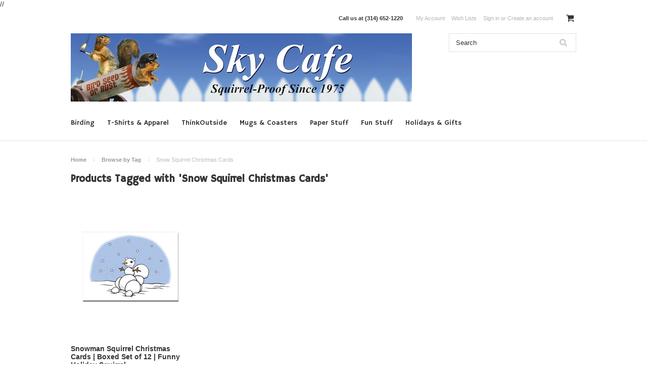

--- FILE ---
content_type: text/html; charset=UTF-8
request_url: https://squirrelstuff.com/tags/snow-squirrel-christmas-cards
body_size: 7539
content:
<!DOCTYPE html>

<html>

<head>

    

    <title>SquirrelStuff - Products Tagged with 'Snow Squirrel Christmas Cards'</title>

    <meta charset="UTF-8">
    <meta name="description" content="Elaine" />
    <meta name="keywords" content="" />
    
    <link rel='canonical' href='https://squirrelstuff.com/tags/snow-squirrel-christmas-cards' />
    
    
    <meta name='robots' content='noindex' />
    <link href="//fonts.googleapis.com/css?family=Lato:400,300" rel="stylesheet" type="text/css">

    <link rel="shortcut icon" href="https://cdn10.bigcommerce.com/s-u2lid/product_images/favicon.ico" />
    <meta name="viewport" content="width=device-width, initial-scale=1">

    <script>
        <script src="https://chimpstatic.com/mcjs-connected/js/users/8f7eaf440185081f60bf59d0c/ef85e390665d7909a31d409ae.js"></script>


    //<![CDATA[
        (function(){
            // this happens before external dependencies (and dom ready) to reduce page flicker
            var node, i;
            for (i = window.document.childNodes.length; i--;) {
                node = window.document.childNodes[i];
                if (node.nodeName == 'HTML') {
                    node.className += ' javascript';
                }
            }
        })();
    //]]>
    </script>

    <link href="https://cdn9.bigcommerce.com/r-50b4fa8997ce43839fb9457331bc39687cd8345a/themes/__master/Styles/styles.css" type="text/css" rel="stylesheet" /><link href="https://cdn9.bigcommerce.com/r-4b20dad619e29ebf3490f7f35369a8220637ce48/themes/ClassicNext/Styles/iselector.css" media="all" type="text/css" rel="stylesheet" />
<link href="https://cdn9.bigcommerce.com/r-4b20dad619e29ebf3490f7f35369a8220637ce48/themes/ClassicNext/Styles/flexslider.css" media="all" type="text/css" rel="stylesheet" />
<link href="https://cdn9.bigcommerce.com/r-4b20dad619e29ebf3490f7f35369a8220637ce48/themes/ClassicNext/Styles/slide-show.css" media="all" type="text/css" rel="stylesheet" />
<link href="https://cdn9.bigcommerce.com/r-4b20dad619e29ebf3490f7f35369a8220637ce48/themes/ClassicNext/Styles/styles-slide-show.css" media="all" type="text/css" rel="stylesheet" />
<link href="https://cdn9.bigcommerce.com/r-4b20dad619e29ebf3490f7f35369a8220637ce48/themes/ClassicNext/Styles/social.css" media="all" type="text/css" rel="stylesheet" />
<link href="https://cdn9.bigcommerce.com/r-4b20dad619e29ebf3490f7f35369a8220637ce48/themes/ClassicNext/Styles/styles.css" media="all" type="text/css" rel="stylesheet" />
<link href="https://cdn9.bigcommerce.com/r-4b20dad619e29ebf3490f7f35369a8220637ce48/themes/ClassicNext/Styles/light.css" media="all" type="text/css" rel="stylesheet" />
<link href="https://cdn9.bigcommerce.com/s-u2lid/templates/__custom/Styles/theme.css?t=1681405047" media="all" type="text/css" rel="stylesheet" />
<link href="https://cdn9.bigcommerce.com/r-4b20dad619e29ebf3490f7f35369a8220637ce48/themes/ClassicNext/Styles/grid.css" media="all" type="text/css" rel="stylesheet" />
<link href="https://cdn9.bigcommerce.com/r-4b20dad619e29ebf3490f7f35369a8220637ce48/themes/ClassicNext/Styles/responsive.css" media="all" type="text/css" rel="stylesheet" />
<link href="https://cdn9.bigcommerce.com/r-4b20dad619e29ebf3490f7f35369a8220637ce48/themes/ClassicNext/Styles/font-awesome.css" media="all" type="text/css" rel="stylesheet" />
<link href="https://cdn9.bigcommerce.com/s-u2lid/templates/__custom/Styles/custom.css?t=1681405047" type="text/css" rel="stylesheet" /><link href="https://cdn9.bigcommerce.com/r-250f3acc4bd64e0beb2ed97ae232dc4f1edc51a4/javascript/superfish/css/store.css" type="text/css" rel="stylesheet" /><link type="text/css" rel="stylesheet" href="https://cdn9.bigcommerce.com/r-250f3acc4bd64e0beb2ed97ae232dc4f1edc51a4/javascript/jquery/plugins/imodal/imodal.css" />

    <!-- Tell the browsers about our RSS feeds -->
    <link rel="alternate" type="application/rss+xml" title="Latest News (RSS 2.0)" href="https://squirrelstuff.com/rss.php?action=newblogs&amp;type=rss" />
<link rel="alternate" type="application/atom+xml" title="Latest News (Atom 0.3)" href="https://squirrelstuff.com/rss.php?action=newblogs&amp;type=atom" />
<link rel="alternate" type="application/rss+xml" title="New Products (RSS 2.0)" href="https://squirrelstuff.com/rss.php?type=rss" />
<link rel="alternate" type="application/atom+xml" title="New Products (Atom 0.3)" href="https://squirrelstuff.com/rss.php?type=atom" />
<link rel="alternate" type="application/rss+xml" title="Popular Products (RSS 2.0)" href="https://squirrelstuff.com/rss.php?action=popularproducts&amp;type=rss" />
<link rel="alternate" type="application/atom+xml" title="Popular Products (Atom 0.3)" href="https://squirrelstuff.com/rss.php?action=popularproducts&amp;type=atom" />


    <!-- Include visitor tracking code (if any) -->
    <!-- Start Tracking Code for analytics_facebook -->

<script>
!function(f,b,e,v,n,t,s){if(f.fbq)return;n=f.fbq=function(){n.callMethod?n.callMethod.apply(n,arguments):n.queue.push(arguments)};if(!f._fbq)f._fbq=n;n.push=n;n.loaded=!0;n.version='2.0';n.queue=[];t=b.createElement(e);t.async=!0;t.src=v;s=b.getElementsByTagName(e)[0];s.parentNode.insertBefore(t,s)}(window,document,'script','https://connect.facebook.net/en_US/fbevents.js');

fbq('set', 'autoConfig', 'false', '1299654370134713');
fbq('dataProcessingOptions', ['LDU'], 0, 0);
fbq('init', '1299654370134713', {"external_id":"88508ab2-673b-45ed-899c-a5f34fa72ec4"});
fbq('set', 'agent', 'bigcommerce', '1299654370134713');

function trackEvents() {
    var pathName = window.location.pathname;

    fbq('track', 'PageView', {}, "");

    // Search events start -- only fire if the shopper lands on the /search.php page
    if (pathName.indexOf('/search.php') === 0 && getUrlParameter('search_query')) {
        fbq('track', 'Search', {
            content_type: 'product_group',
            content_ids: [],
            search_string: getUrlParameter('search_query')
        });
    }
    // Search events end

    // Wishlist events start -- only fire if the shopper attempts to add an item to their wishlist
    if (pathName.indexOf('/wishlist.php') === 0 && getUrlParameter('added_product_id')) {
        fbq('track', 'AddToWishlist', {
            content_type: 'product_group',
            content_ids: []
        });
    }
    // Wishlist events end

    // Lead events start -- only fire if the shopper subscribes to newsletter
    if (pathName.indexOf('/subscribe.php') === 0 && getUrlParameter('result') === 'success') {
        fbq('track', 'Lead', {});
    }
    // Lead events end

    // Registration events start -- only fire if the shopper registers an account
    if (pathName.indexOf('/login.php') === 0 && getUrlParameter('action') === 'account_created') {
        fbq('track', 'CompleteRegistration', {}, "");
    }
    // Registration events end

    

    function getUrlParameter(name) {
        var cleanName = name.replace(/[\[]/, '\[').replace(/[\]]/, '\]');
        var regex = new RegExp('[\?&]' + cleanName + '=([^&#]*)');
        var results = regex.exec(window.location.search);
        return results === null ? '' : decodeURIComponent(results[1].replace(/\+/g, ' '));
    }
}

if (window.addEventListener) {
    window.addEventListener("load", trackEvents, false)
}
</script>
<noscript><img height="1" width="1" style="display:none" alt="null" src="https://www.facebook.com/tr?id=1299654370134713&ev=PageView&noscript=1&a=plbigcommerce1.2&eid="/></noscript>

<!-- End Tracking Code for analytics_facebook -->

<!-- Start Tracking Code for analytics_siteverification -->

<meta name="google-site-verification" content="3IJNOslFA7TZl-2vNRFbLY_Vhkj7V0lt20BGOtv6Urk" />

<!-- End Tracking Code for analytics_siteverification -->



    

    

    <script src="https://ajax.googleapis.com/ajax/libs/jquery/1.7.2/jquery.min.js"></script>
    <script src="https://cdn10.bigcommerce.com/r-250f3acc4bd64e0beb2ed97ae232dc4f1edc51a4/javascript/menudrop.js?"></script>
    <script src="https://cdn10.bigcommerce.com/r-250f3acc4bd64e0beb2ed97ae232dc4f1edc51a4/javascript/iselector.js?"></script>
    <script src="https://cdn10.bigcommerce.com/r-250f3acc4bd64e0beb2ed97ae232dc4f1edc51a4/javascript/jquery/plugins/jquery.flexslider.js"></script>
    <script src="https://cdn10.bigcommerce.com/r-250f3acc4bd64e0beb2ed97ae232dc4f1edc51a4/javascript/viewport.js?"></script>

    <!-- Theme bespoke js -->
    <script src="https://cdn10.bigcommerce.com/r-4b20dad619e29ebf3490f7f35369a8220637ce48/themes/ClassicNext/js/matchMedia.js"></script>
    <script src="https://cdn10.bigcommerce.com/r-4b20dad619e29ebf3490f7f35369a8220637ce48/themes/ClassicNext/js/common.js"></script>
    <script src="https://cdn10.bigcommerce.com/r-4b20dad619e29ebf3490f7f35369a8220637ce48/themes/ClassicNext/js/jquery.autobox.js"></script>
    <script src="https://cdn10.bigcommerce.com/r-4b20dad619e29ebf3490f7f35369a8220637ce48/themes/ClassicNext/js/init.js"></script>
    <script src="https://cdn10.bigcommerce.com/r-4b20dad619e29ebf3490f7f35369a8220637ce48/themes/ClassicNext/js/jquery.uniform.min.js"></script>
    <script src="https://cdn10.bigcommerce.com/r-4b20dad619e29ebf3490f7f35369a8220637ce48/themes/ClassicNext/js/main.js?"></script>

    <script>
    //<![CDATA[
    config.ShopPath = 'https://squirrelstuff.com';
    config.AppPath = ''; // BIG-8939: Deprecated, do not use.
    config.FastCart = 1;
    config.ShowCookieWarning = !!0;
    var ThumbImageWidth = 190;
    var ThumbImageHeight = 285;
    //]]>
    </script>
    <script type="text/javascript" src="https://cdn9.bigcommerce.com/r-250f3acc4bd64e0beb2ed97ae232dc4f1edc51a4/javascript/jquery/plugins/jquery.form.js"></script>
<script type="text/javascript" src="https://cdn9.bigcommerce.com/r-250f3acc4bd64e0beb2ed97ae232dc4f1edc51a4/javascript/jquery/plugins/imodal/imodal.js"></script>
<script type="text/javascript" src="https://checkout-sdk.bigcommerce.com/v1/loader.js" defer></script>
<script type="text/javascript">
var BCData = {};
</script>

    
    <script type="text/javascript" src="https://cdn9.bigcommerce.com/r-250f3acc4bd64e0beb2ed97ae232dc4f1edc51a4/javascript/quicksearch.js"></script>
    <!--[if lt IE 9]>
    <script src="https://cdn10.bigcommerce.com/r-4b20dad619e29ebf3490f7f35369a8220637ce48/themes/ClassicNext/js/html5shiv.js"></script>
    <![endif]-->
</head>

    <body>
        
<div id="DrawerMenu">
    <div class="inner">
        <div class="CategoryList" id="SideCategoryList">
    <h3>Categories</h3>
    <div class="BlockContent">
        <div class="SideCategoryListFlyout">
            <ul class="sf-menu sf-horizontal">
<li><a href="https://squirrelstuff.com/birding/">Birding</a><ul>
<li><a href="https://squirrelstuff.com/squirrel-proof-bird-feeders/">Squirrel Proof Bird Feeders</a></li>
<li><a href="https://squirrelstuff.com/squirrel-proof-baffles/">Baffles &quot;Keep Squirrels Out!&quot;</a></li>
<li><a href="https://squirrelstuff.com/dove-guard/">Dove Guard</a></li>
<li><a href="https://squirrelstuff.com/feeder-replacement-parts/">Feeder Replacement Parts</a></li>
<li><a href="https://squirrelstuff.com/bird-feeder-accessories-2/">Bird Feeder Accessories</a></li>

</ul>
</li>
<li><a href="https://squirrelstuff.com/t-shirts-apparel/">T-Shirts &amp; Apparel</a><ul>
<li><a href="https://squirrelstuff.com/tees/">T-Shirts</a></li>
<li><a href="https://squirrelstuff.com/boxer-shorts/">Boxer Shorts</a></li>
<li><a href="https://squirrelstuff.com/long-sleeve-squirrel-shirts/">Long Sleeve Squirrel Shirts</a></li>
<li><a href="https://squirrelstuff.com/caps-1/">Caps</a></li>
<li><a href="https://squirrelstuff.com/silk-ties/">Silk Ties</a></li>
<li><a href="https://squirrelstuff.com/sport-shirts/">Sport Shirts</a></li>
<li><a href="https://squirrelstuff.com/sweatshirts/">Sweatshirts</a></li>
<li><a href="https://squirrelstuff.com/squirrel-aprons-bird-aprons/">Aprons</a></li>

</ul>
</li>
<li><a href="https://squirrelstuff.com/thinkoutside/">ThinkOutside</a><ul>
<li><a href="https://squirrelstuff.com/thinkoutside-tees-1/">ThinkOutside Tees</a></li>
<li><a href="https://squirrelstuff.com/thinkoutside-caps/">ThinkOutside Caps</a></li>
<li><a href="https://squirrelstuff.com/thinkoutside-mugs/">ThinkOutside Mugs</a></li>
<li><a href="https://squirrelstuff.com/thinkoutside-notepads-1/">ThinkOutside Notepads</a></li>
<li><a href="https://squirrelstuff.com/thinkoutside-garden-flags/">ThinkOutside Garden Flags</a></li>

</ul>
</li>
<li><a href="https://squirrelstuff.com/mugs/">Mugs &amp; Coasters</a><ul>
<li><a href="https://squirrelstuff.com/mugs-1/">Mugs</a></li>

</ul>
</li>
<li><a href="https://squirrelstuff.com/paper-stuff/">Paper Stuff</a><ul>
<li><a href="https://squirrelstuff.com/cards/">Cards</a></li>
<li><a href="https://squirrelstuff.com/notepads/">Notepads</a></li>
<li><a href="https://squirrelstuff.com/posters/">Posters</a></li>
<li><a href="https://squirrelstuff.com/poker-squirrel-playing-cards/">Poker Squirrel Playing Cards</a></li>

</ul>
</li>
<li><a href="https://squirrelstuff.com/squirrel-stuff/">Fun Stuff</a><ul>
<li><a href="https://squirrelstuff.com/the-whisperer-collection-1/">The Whisperer Collection</a></li>
<li><a href="https://squirrelstuff.com/tote-bags/">Tote Bags</a></li>
<li><a href="https://squirrelstuff.com/garden-flag/">Garden Flag</a></li>
<li><a href="https://squirrelstuff.com/bird-stuff/">Bird Stuff</a></li>
<li><a href="https://squirrelstuff.com/cat-stuff/">Cat Stuff</a></li>
<li><a href="https://squirrelstuff.com/dog-stuff/">Dog Stuff</a></li>
<li><a href="https://squirrelstuff.com/rally-squirrel/">Rally Squirrel</a></li>
<li><a href="https://squirrelstuff.com/marketing/">Displays &amp; DVDs</a></li>

</ul>
</li>
<li><a href="https://squirrelstuff.com/holidays-gifts/">Holidays &amp; Gifts</a><ul>
<li><a href="https://squirrelstuff.com/best-squirrelly-gifts/">Best Squirrelly Gifts</a></li>
<li><a href="https://squirrelstuff.com/bird-nerd-gifts/">Bird Nerd Gifts</a></li>
<li><a href="https://squirrelstuff.com/christmas-gifts/">Christmas Gifts</a></li>
<li><a href="https://squirrelstuff.com/st-pattys-day-gifts/">St. Patty&#039;s Day Gifts</a></li>
<li><a href="https://squirrelstuff.com/the-whisperer-collection-3/">The Whisperer Collection</a></li>
<li><a href="https://squirrelstuff.com/gift-for-cat-lovers/">Gifts for Cat Lovers</a></li>
<li><a href="https://squirrelstuff.com/gift-for-dog-lovers/">Gifts for Dog Lovers</a></li>
<li><a href="https://squirrelstuff.com/gift-for-the-garden/">Gifts for the Garden</a></li>
<li><a href="https://squirrelstuff.com/gifts-for-her/">Gifts for Her</a></li>
<li><a href="https://squirrelstuff.com/gifts-for-him/">Gifts for Him</a></li>
<li><a href="https://squirrelstuff.com/gift-sets/">Gift Sets</a></li>
<li><a href="https://squirrelstuff.com/personalized-items/">Personalized Gifts</a></li>
<li><a href="https://squirrelstuff.com/stocking-stuffer/">Stocking Stuffers</a></li>
<li><a href="https://squirrelstuff.com/unique-gifts/">Unique Gifts</a></li>
<li><a href="https://squirrelstuff.com/valentines-day-gifts/">Valentine&#039;s Day Gifts</a></li>

</ul>
</li>

</ul>

        </div>
    </div>
</div>

        <div class="BrandList Moveable Panel slist" id="SideShopByBrand" style="display: ">
    <h3>Brands</h3>
    <div class="BlockContent">
        <ul class="treeview">
            <li><a href="https://squirrelstuff.com/brands/Arundale-Products%2C-Inc..html">Arundale Products, Inc.</a></li><li><a href="https://squirrelstuff.com/brands/Replacement-Parts.html">Replacement Parts</a></li><li><a href="https://squirrelstuff.com/brands/Jim-Rathert-Photography.html">Jim Rathert Photography</a></li>
            <li><a href="https://squirrelstuff.com/brands/">View all brands</a></li>
        </ul>
    </div>
</div>

        <div class="Block Moveable Panel" id="SideCategoryShopByPrice" style="display:none;"></div>
        <div class="AdditionalInformationList Moveable Panel slist" id="SideAdditionalInformation">
    <h3>Additional Information</h3>
    <div class="BlockContent">
        <ul class="treeview">
            <li><a href="/">Home</a></li>
        </ul>
        <ul class="pages-menu sf-menu sf-horizontal sf-js-enabled">
		<li class=" ">
		<a href="/content/Arundale Catalog July2015.epub"><span>Download a Free iPad eCatalog</span></a>
		
	</li>	<li class=" ">
		<a href="https://squirrelstuff.com/about-us/"><span>About Us</span></a>
		
	</li>	<li class=" ">
		<a href="https://squirrelstuff.com/blog/"><span>Blog</span></a>
		
	</li>	<li class=" ">
		<a href="https://squirrelstuff.com/videos/"><span>Videos</span></a>
		
	</li>	<li class=" ">
		<a href="https://squirrelstuff.com/contact-us/"><span>Contact Us</span></a>
		
	</li>	<li class=" ">
		<a href="https://squirrelstuff.com/squirrel-damage-warranty/"><span>Squirrel Damage Warranty</span></a>
		
	</li>	<li class=" ">
		<a href="https://squirrelstuff.com/shipping-returns/"><span>Shipping &amp; Returns</span></a>
		
	</li>	<li class=" ">
		<a href="https://squirrelstuff.com/wholesale-details/"><span>Wholesale Details</span></a>
		
	</li>	<li class=" ">
		<a href="https://squirrelstuff.com/privacy/"><span>Privacy</span></a>
		
	</li>	<li class=" ">
		<a href="https://squirrelstuff.com/terms-conditions/"><span>Terms &amp; Conditions</span></a>
		
	</li>	<li class=" ">
		<a href="https://squirrelstuff.com/rss-syndication/"><span>RSS Syndication</span></a>
		
	</li>
</ul>
    </div>
</div>

        <div class="AccountNavigationList Moveable Panel slist" id="SideAccountNavigation">
    <h3>Site Information</h3>
    <div class="BlockContent js-side-account-menu">
        <!-- Fill with content from TopMenu -->
    </div>
</div>
<script>

(function ($, window) {
    'use strict';

    var bcTheme = window.bcTheme || {};
    bcTheme.mobile = bcTheme.mobile || {};

    var MobileAccountMenu = function MobileAccountMenu(){};

    MobileAccountMenu.prototype.init = function init ( selector ) {
        this.$element = $(selector);

        this.cloneTopMenu();
        this.setCurrencyConvertor();
        this.bindEvents();

    };

    MobileAccountMenu.prototype.cloneTopMenu = function cloneTopMenu () {
        // Cloning from top menu as Globals don't work down here.
        var $topMenuClone = $('.TopMenu ul').clone(),
            $phoneNumber = $('<a />', {
                'text': $('.js-drawermenu-store-phone-container').find('.phoneIcon').text(),
                'href': 'tel:' + $('.js-drawermenu-store-phone-container').find('.js-drawermenu-store-phone').text()
            });
        //Modify the cloned menu to make phone clickable and hide stuff we don't need
        $topMenuClone.find('.phoneIcon').replaceWith( $phoneNumber );
        $topMenuClone.find('.js-drawermenu-cart').remove();
        //append new menu to drawer
        this.$element.append( $topMenuClone );
    };

    MobileAccountMenu.prototype.setCurrencyConvertor = function setCurrencyConvertor () {
        this.$mobileCurrencyConverter = this.$element.find('.js-drawermenu-currency-converter');
        this.$mobileSelectedCurrency = this.$mobileCurrencyConverter.find('.selected-currency');
        this.$mobileCurrencyList = this.$mobileCurrencyConverter.find('.CurrencyList');
    };

    MobileAccountMenu.prototype.bindEvents = function bindEvents () {
        var that = this;

        this.$mobileSelectedCurrency.on('click', function(e) {
            e.preventDefault();
            that.$mobileSelectedCurrency.toggleClass('open');
            that.$mobileCurrencyList.toggleClass('open');
        });
    };

    bcTheme.mobile.accountMenu = new MobileAccountMenu();

    window.bcTheme = window.bcTheme || bcTheme;

}(jQuery, window));

$(function () {
    bcTheme.mobile.accountMenu.init('.js-side-account-menu');
});

</script>

    </div>
</div>
<script>
//<![CDATA[
    $(function(){

        //Drawer Subnavigation Accordion
        $('#DrawerMenu li ul').addClass('drawer-subcat');
        $('#DrawerMenu .drawer-subcat').prev('a').after('<span class="subcat-expand"></span>');
        $('#DrawerMenu .subcat-expand').click(function(){
            $(this).next('.drawer-subcat').toggleClass('expanded');
            $(this).toggleClass('subcat-expanded');
        });

    });
//]]>
</script>


        <div class="page">
            <div class="header">
	<div class="inner">

		<div id="AjaxLoading">
			<div class="ajax-loader">
				<img src="https://cdn10.bigcommerce.com/r-4b20dad619e29ebf3490f7f35369a8220637ce48/themes/ClassicNext/images/loader.png" alt="" />&nbsp;Loading... Please wait...
			</div>
		</div>

		
		
<div class="TopMenu">
    <div class="inner">
        <ul style="display:">
            <li class="js-drawermenu-store-phone-container"  >
                <div class="phoneIcon">Call us at <span class="js-drawermenu-store-phone">(314) 652-1220</span></div>
            </li>
            <li style="" class="HeaderLiveChat">
                
            </li>
            <li style="display:" class="First">
                <a href="https://squirrelstuff.com/account.php">My Account</a>
            </li>
            
            <li style="display:" class="wishLink">
                <a href="https://squirrelstuff.com/wishlist.php">Wish Lists</a>
            </li>
            <li style="display:">
                <div><a href='https://squirrelstuff.com/login.php' onclick=''>Sign in</a> or <a href='https://squirrelstuff.com/login.php?action=create_account' onclick=''>Create an account</a></div>
            </li>
            <li class="js-drawermenu-currency-converter">
                <div class="Block Moveable Panel" id="SideCurrencySelector" style="display:none;"></div>
            </li>
            <li class="last CartLink js-drawermenu-cart" style="display:">
                <i class="icon icon-cart" title="View Cart">&nbsp;</i><a href="https://squirrelstuff.com/cart.php" title="View Cart"><span></span></a>
            </li>
        </ul>
    </div>
</div>


		<div id="Header">
			<div class="inner">
				<div id="ToggleMenu" class="fa fa-bars normal"></div>
				<div class="header-logo">
					<a href="https://squirrelstuff.com/"><img src="/product_images/store_banner_large_1722888943__09970.original.jpg" border="0" id="LogoImage" alt="SquirrelStuff" /></a>

				</div>
				<div class="header-secondary">
					<div id="SearchForm" class="cf">
	<form action="https://squirrelstuff.com/search.php" method="get" onsubmit="return check_small_search_form()">
		<label for="search_query">Search</label>
		<input type="text" name="search_query" id="search_query" class="Textbox autobox" value="Search" />
		<input type="submit" class="Button" value="" name="Search" title="Search" />
	</form>
</div>

<script type="text/javascript">
	var QuickSearchAlignment = 'right';
	var QuickSearchWidth = '390px';
	lang.EmptySmallSearch = "You forgot to enter some search keywords.";
	// uniform() is deprecated in Blueprint theme; remove binding below when removing uniform
	$(document).ajaxComplete(function() {
		$('input[type=checkbox], select').not('.UniApplied').uniform();
	});
</script>
				</div>
				<div id="cart-amount">
					<a href="https://squirrelstuff.com/cart.php" class="Cart"><span class="bag-handle"></span><span class="total">&nbsp;</span></a>
				</div>
			</div>
		</div>

		<div class="PageMenu">
			<div class="inner">
				<div class="CategoryList" id="SideCategoryList">
    <h3>Categories</h3>
    <div class="BlockContent">
        <div class="SideCategoryListFlyout">
            <ul class="sf-menu sf-horizontal">
<li><a href="https://squirrelstuff.com/birding/">Birding</a><ul>
<li><a href="https://squirrelstuff.com/squirrel-proof-bird-feeders/">Squirrel Proof Bird Feeders</a></li>
<li><a href="https://squirrelstuff.com/squirrel-proof-baffles/">Baffles &quot;Keep Squirrels Out!&quot;</a></li>
<li><a href="https://squirrelstuff.com/dove-guard/">Dove Guard</a></li>
<li><a href="https://squirrelstuff.com/feeder-replacement-parts/">Feeder Replacement Parts</a></li>
<li><a href="https://squirrelstuff.com/bird-feeder-accessories-2/">Bird Feeder Accessories</a></li>

</ul>
</li>
<li><a href="https://squirrelstuff.com/t-shirts-apparel/">T-Shirts &amp; Apparel</a><ul>
<li><a href="https://squirrelstuff.com/tees/">T-Shirts</a></li>
<li><a href="https://squirrelstuff.com/boxer-shorts/">Boxer Shorts</a></li>
<li><a href="https://squirrelstuff.com/long-sleeve-squirrel-shirts/">Long Sleeve Squirrel Shirts</a></li>
<li><a href="https://squirrelstuff.com/caps-1/">Caps</a></li>
<li><a href="https://squirrelstuff.com/silk-ties/">Silk Ties</a></li>
<li><a href="https://squirrelstuff.com/sport-shirts/">Sport Shirts</a></li>
<li><a href="https://squirrelstuff.com/sweatshirts/">Sweatshirts</a></li>
<li><a href="https://squirrelstuff.com/squirrel-aprons-bird-aprons/">Aprons</a></li>

</ul>
</li>
<li><a href="https://squirrelstuff.com/thinkoutside/">ThinkOutside</a><ul>
<li><a href="https://squirrelstuff.com/thinkoutside-tees-1/">ThinkOutside Tees</a></li>
<li><a href="https://squirrelstuff.com/thinkoutside-caps/">ThinkOutside Caps</a></li>
<li><a href="https://squirrelstuff.com/thinkoutside-mugs/">ThinkOutside Mugs</a></li>
<li><a href="https://squirrelstuff.com/thinkoutside-notepads-1/">ThinkOutside Notepads</a></li>
<li><a href="https://squirrelstuff.com/thinkoutside-garden-flags/">ThinkOutside Garden Flags</a></li>

</ul>
</li>
<li><a href="https://squirrelstuff.com/mugs/">Mugs &amp; Coasters</a><ul>
<li><a href="https://squirrelstuff.com/mugs-1/">Mugs</a></li>

</ul>
</li>
<li><a href="https://squirrelstuff.com/paper-stuff/">Paper Stuff</a><ul>
<li><a href="https://squirrelstuff.com/cards/">Cards</a></li>
<li><a href="https://squirrelstuff.com/notepads/">Notepads</a></li>
<li><a href="https://squirrelstuff.com/posters/">Posters</a></li>
<li><a href="https://squirrelstuff.com/poker-squirrel-playing-cards/">Poker Squirrel Playing Cards</a></li>

</ul>
</li>
<li><a href="https://squirrelstuff.com/squirrel-stuff/">Fun Stuff</a><ul>
<li><a href="https://squirrelstuff.com/the-whisperer-collection-1/">The Whisperer Collection</a></li>
<li><a href="https://squirrelstuff.com/tote-bags/">Tote Bags</a></li>
<li><a href="https://squirrelstuff.com/garden-flag/">Garden Flag</a></li>
<li><a href="https://squirrelstuff.com/bird-stuff/">Bird Stuff</a></li>
<li><a href="https://squirrelstuff.com/cat-stuff/">Cat Stuff</a></li>
<li><a href="https://squirrelstuff.com/dog-stuff/">Dog Stuff</a></li>
<li><a href="https://squirrelstuff.com/rally-squirrel/">Rally Squirrel</a></li>
<li><a href="https://squirrelstuff.com/marketing/">Displays &amp; DVDs</a></li>

</ul>
</li>
<li><a href="https://squirrelstuff.com/holidays-gifts/">Holidays &amp; Gifts</a><ul>
<li><a href="https://squirrelstuff.com/best-squirrelly-gifts/">Best Squirrelly Gifts</a></li>
<li><a href="https://squirrelstuff.com/bird-nerd-gifts/">Bird Nerd Gifts</a></li>
<li><a href="https://squirrelstuff.com/christmas-gifts/">Christmas Gifts</a></li>
<li><a href="https://squirrelstuff.com/st-pattys-day-gifts/">St. Patty&#039;s Day Gifts</a></li>
<li><a href="https://squirrelstuff.com/the-whisperer-collection-3/">The Whisperer Collection</a></li>
<li><a href="https://squirrelstuff.com/gift-for-cat-lovers/">Gifts for Cat Lovers</a></li>
<li><a href="https://squirrelstuff.com/gift-for-dog-lovers/">Gifts for Dog Lovers</a></li>
<li><a href="https://squirrelstuff.com/gift-for-the-garden/">Gifts for the Garden</a></li>
<li><a href="https://squirrelstuff.com/gifts-for-her/">Gifts for Her</a></li>
<li><a href="https://squirrelstuff.com/gifts-for-him/">Gifts for Him</a></li>
<li><a href="https://squirrelstuff.com/gift-sets/">Gift Sets</a></li>
<li><a href="https://squirrelstuff.com/personalized-items/">Personalized Gifts</a></li>
<li><a href="https://squirrelstuff.com/stocking-stuffer/">Stocking Stuffers</a></li>
<li><a href="https://squirrelstuff.com/unique-gifts/">Unique Gifts</a></li>
<li><a href="https://squirrelstuff.com/valentines-day-gifts/">Valentine&#039;s Day Gifts</a></li>

</ul>
</li>

</ul>

        </div>
    </div>
</div>

			</div>
		</div>

	</div>
</div>
            <div class="main">
                <div class="inner">
                    
                    <div class="Content Widest" id="LayoutColumn1">
                        <div class="Block Moveable Panel Breadcrumb" id="Breadcrumb">
	<ul>
		<li><a href="https://squirrelstuff.com/">Home</a></li><li><a href="https://squirrelstuff.com/tags/">Browse by Tag</a></li><li>Snow Squirrel Christmas Cards</li>
	</ul>
</div>
                        
                        <div class="Block Moveable Panel" id="TagProducts">
	
	<h2>Products Tagged with 'Snow Squirrel Christmas Cards'</h2>
	<div class="BlockContent">
		

		<script type="text/javascript">
		lang.CompareSelectMessage = 'Please choose at least 2 products to compare.';
		</script>

		<form name="frmCompare" id="frmCompare" action="" method="get" onsubmit="return compareProducts('')">
			<ul class="ProductList TaggedProductsList">
				<li class="Odd">
	<div class="ProductImage">
		<a href="https://squirrelstuff.com/snowman-squirrel-christmas-cards-boxed-set-of-12-funny-holiday-squirrel/"><img src="https://cdn10.bigcommerce.com/s-u2lid/products/306/images/492/snowsqcardP__98001.1509650952.190.285.jpg?c=2" alt="Snow Squirrel Christmas Cards | Boxed Set of 12 | Funny Snowman Squirrel" /></a>
	</div>
	<div class="ProductDetails">
		<strong><a href="https://squirrelstuff.com/snowman-squirrel-christmas-cards-boxed-set-of-12-funny-holiday-squirrel/" class="">Snowman Squirrel Christmas Cards | Boxed Set of 12 | Funny Holiday Squirrel</a></strong>
	</div>
	<div class="ProductPriceRating">
		<em>$13.00</em>
		<span class="Rating Rating4">
			<img src="https://cdn10.bigcommerce.com/r-4b20dad619e29ebf3490f7f35369a8220637ce48/themes/ClassicNext/images/IcoRating4.png" alt="" style="" />
		</span>
	</div>
	<div class="ProductCompareButton" style="display: none">
		<input type="checkbox" class="CheckBox" name="compare_product_ids" id="compare_306" value="306" onclick="product_comparison_box_changed(this.checked)" /> <label for="compare_306">Compare</label> <br>
	</div>
	<div class="ProductActionAdd" style="display:;">
		<a href="https://squirrelstuff.com/cart.php?action=add&product_id=306">Add To Cart</a>
	</div>
</li>
			</ul>

			<br class="Clear" />
			<div class="CompareButton" style="display: none">
				<input type="image" value="Compare Selected" src="https://cdn10.bigcommerce.com/r-4b20dad619e29ebf3490f7f35369a8220637ce48/themes/ClassicNext/images/light/CompareButton.gif" />
			</div>
		</form>
		<div class="PagingBottom">
			
		</div>
	</div>
</div>

                    </div>
                    <div class="clear"></div>
                </div>
            </div>
            <div class="footer">
    <div class="inner">

        
<div class="newsletter-subscription" id="SideNewsletterBox">
	<div class="inner">
		<div class="grid">
			<div class="grid__item one-third">

				<h4>Sign up for our newsletter</h4>
				
			</div>
			<div class="grid__item two-thirds">

				<form action="https://squirrelstuff.com/subscribe.php" method="post" id="subscribe_form" class="subscribe_form" name="subscribe_form">
					<input type="hidden" name="action" value="subscribe" />
					<div class="grid">
						<div class="grid__item two-fifths">
							<label for="nl_first_name">Name</label>
							<input class="Textbox autobox" value="Name" id="nl_first_name" name="nl_first_name" type="text" />
						</div>
						<div class="grid__item two-fifths">
							<label for="nl_email">Email</label>
							<input class="Textbox autobox" value="Email" id="nl_email" name="nl_email" type="email" />
						</div>
						<div class="grid__item one-fifth">

							<input value="Submit" class="btn" type="submit" />

						</div>
					</div>
				</form>
			</div>
		</div>
	</div>
</div>
<script type="text/javascript">
// <!--
	$('#subscribe_form').submit(function() {
		if($('#nl_first_name').val() == '') {
			alert('You forgot to type in your first name.');
			$('#nl_first_name').focus();
			return false;
		}

		if($('#nl_email').val() == '') {
			alert('You forgot to type in your email address.');
			$('#nl_email').focus();
			return false;
		}

		if($('#nl_email').val().indexOf('@') == -1 || $('#nl_email').val().indexOf('.') == -1) {
			alert('Please enter a valid email address, such as john@example.com.');
			$('#nl_email').focus();
			$('#nl_email').select();
			return false;
		}

		// Set the action of the form to stop spammers
		$('#subscribe_form').append("<input type=\"hidden\" name=\"check\" value=\"1\" \/>");
		return true;

	});
// -->
</script>



        <div class="footer-main">
            <div class="inner">
                <div class="footer-columns grid">
                    <div class="grid__item one-quarter"><h4>Quick Links</h4><ul class="pages-menu sf-menu sf-horizontal sf-js-enabled">
		<li class=" ">
		<a href="/content/Arundale Catalog July2015.epub"><span>Download a Free iPad eCatalog</span></a>
		
	</li>	<li class=" ">
		<a href="https://squirrelstuff.com/about-us/"><span>About Us</span></a>
		
	</li>	<li class=" ">
		<a href="https://squirrelstuff.com/blog/"><span>Blog</span></a>
		
	</li>	<li class=" ">
		<a href="https://squirrelstuff.com/videos/"><span>Videos</span></a>
		
	</li>	<li class=" ">
		<a href="https://squirrelstuff.com/contact-us/"><span>Contact Us</span></a>
		
	</li>	<li class=" ">
		<a href="https://squirrelstuff.com/squirrel-damage-warranty/"><span>Squirrel Damage Warranty</span></a>
		
	</li>	<li class=" ">
		<a href="https://squirrelstuff.com/shipping-returns/"><span>Shipping &amp; Returns</span></a>
		
	</li>	<li class=" ">
		<a href="https://squirrelstuff.com/wholesale-details/"><span>Wholesale Details</span></a>
		
	</li>	<li class=" ">
		<a href="https://squirrelstuff.com/privacy/"><span>Privacy</span></a>
		
	</li>	<li class=" ">
		<a href="https://squirrelstuff.com/terms-conditions/"><span>Terms &amp; Conditions</span></a>
		
	</li>	<li class=" ">
		<a href="https://squirrelstuff.com/rss-syndication/"><span>RSS Syndication</span></a>
		
	</li>
</ul></div>
                    <div class="grid__item one-quarter"><div class="Block CategoryList Panel">
    <h4>Stuff</h4>
    <div class="BlockContent">
        <ul class="sf-menu sf-horizontal">
<li><a href="https://squirrelstuff.com/birding/">Birding</a><ul>
<li><a href="https://squirrelstuff.com/squirrel-proof-bird-feeders/">Squirrel Proof Bird Feeders</a></li>
<li><a href="https://squirrelstuff.com/squirrel-proof-baffles/">Baffles &quot;Keep Squirrels Out!&quot;</a></li>
<li><a href="https://squirrelstuff.com/dove-guard/">Dove Guard</a></li>
<li><a href="https://squirrelstuff.com/feeder-replacement-parts/">Feeder Replacement Parts</a></li>
<li><a href="https://squirrelstuff.com/bird-feeder-accessories-2/">Bird Feeder Accessories</a></li>

</ul>
</li>
<li><a href="https://squirrelstuff.com/t-shirts-apparel/">T-Shirts &amp; Apparel</a><ul>
<li><a href="https://squirrelstuff.com/tees/">T-Shirts</a></li>
<li><a href="https://squirrelstuff.com/boxer-shorts/">Boxer Shorts</a></li>
<li><a href="https://squirrelstuff.com/long-sleeve-squirrel-shirts/">Long Sleeve Squirrel Shirts</a></li>
<li><a href="https://squirrelstuff.com/caps-1/">Caps</a></li>
<li><a href="https://squirrelstuff.com/silk-ties/">Silk Ties</a></li>
<li><a href="https://squirrelstuff.com/sport-shirts/">Sport Shirts</a></li>
<li><a href="https://squirrelstuff.com/sweatshirts/">Sweatshirts</a></li>
<li><a href="https://squirrelstuff.com/squirrel-aprons-bird-aprons/">Aprons</a></li>

</ul>
</li>
<li><a href="https://squirrelstuff.com/thinkoutside/">ThinkOutside</a><ul>
<li><a href="https://squirrelstuff.com/thinkoutside-tees-1/">ThinkOutside Tees</a></li>
<li><a href="https://squirrelstuff.com/thinkoutside-caps/">ThinkOutside Caps</a></li>
<li><a href="https://squirrelstuff.com/thinkoutside-mugs/">ThinkOutside Mugs</a></li>
<li><a href="https://squirrelstuff.com/thinkoutside-notepads-1/">ThinkOutside Notepads</a></li>
<li><a href="https://squirrelstuff.com/thinkoutside-garden-flags/">ThinkOutside Garden Flags</a></li>

</ul>
</li>
<li><a href="https://squirrelstuff.com/mugs/">Mugs &amp; Coasters</a><ul>
<li><a href="https://squirrelstuff.com/mugs-1/">Mugs</a></li>

</ul>
</li>
<li><a href="https://squirrelstuff.com/paper-stuff/">Paper Stuff</a><ul>
<li><a href="https://squirrelstuff.com/cards/">Cards</a></li>
<li><a href="https://squirrelstuff.com/notepads/">Notepads</a></li>
<li><a href="https://squirrelstuff.com/posters/">Posters</a></li>
<li><a href="https://squirrelstuff.com/poker-squirrel-playing-cards/">Poker Squirrel Playing Cards</a></li>

</ul>
</li>
<li><a href="https://squirrelstuff.com/squirrel-stuff/">Fun Stuff</a><ul>
<li><a href="https://squirrelstuff.com/the-whisperer-collection-1/">The Whisperer Collection</a></li>
<li><a href="https://squirrelstuff.com/tote-bags/">Tote Bags</a></li>
<li><a href="https://squirrelstuff.com/garden-flag/">Garden Flag</a></li>
<li><a href="https://squirrelstuff.com/bird-stuff/">Bird Stuff</a></li>
<li><a href="https://squirrelstuff.com/cat-stuff/">Cat Stuff</a></li>
<li><a href="https://squirrelstuff.com/dog-stuff/">Dog Stuff</a></li>
<li><a href="https://squirrelstuff.com/rally-squirrel/">Rally Squirrel</a></li>
<li><a href="https://squirrelstuff.com/marketing/">Displays &amp; DVDs</a></li>

</ul>
</li>
<li><a href="https://squirrelstuff.com/holidays-gifts/">Holidays &amp; Gifts</a><ul>
<li><a href="https://squirrelstuff.com/best-squirrelly-gifts/">Best Squirrelly Gifts</a></li>
<li><a href="https://squirrelstuff.com/bird-nerd-gifts/">Bird Nerd Gifts</a></li>
<li><a href="https://squirrelstuff.com/christmas-gifts/">Christmas Gifts</a></li>
<li><a href="https://squirrelstuff.com/st-pattys-day-gifts/">St. Patty&#039;s Day Gifts</a></li>
<li><a href="https://squirrelstuff.com/the-whisperer-collection-3/">The Whisperer Collection</a></li>
<li><a href="https://squirrelstuff.com/gift-for-cat-lovers/">Gifts for Cat Lovers</a></li>
<li><a href="https://squirrelstuff.com/gift-for-dog-lovers/">Gifts for Dog Lovers</a></li>
<li><a href="https://squirrelstuff.com/gift-for-the-garden/">Gifts for the Garden</a></li>
<li><a href="https://squirrelstuff.com/gifts-for-her/">Gifts for Her</a></li>
<li><a href="https://squirrelstuff.com/gifts-for-him/">Gifts for Him</a></li>
<li><a href="https://squirrelstuff.com/gift-sets/">Gift Sets</a></li>
<li><a href="https://squirrelstuff.com/personalized-items/">Personalized Gifts</a></li>
<li><a href="https://squirrelstuff.com/stocking-stuffer/">Stocking Stuffers</a></li>
<li><a href="https://squirrelstuff.com/unique-gifts/">Unique Gifts</a></li>
<li><a href="https://squirrelstuff.com/valentines-day-gifts/">Valentine&#039;s Day Gifts</a></li>

</ul>
</li>

</ul>

    </div>
</div></div>
                    <div class="grid__item one-quarter"><div class="BrandList Moveable Panel slist" id="SideShopByBrand" style="display: ">
    <h4>Brands</h4>
    <div class="BlockContent">
        <ul class="treeview">
            <li><a href="https://squirrelstuff.com/brands/Arundale-Products%2C-Inc..html">Arundale Products, Inc.</a></li><li><a href="https://squirrelstuff.com/brands/Replacement-Parts.html">Replacement Parts</a></li><li><a href="https://squirrelstuff.com/brands/Jim-Rathert-Photography.html">Jim Rathert Photography</a></li>
            <li><a href="https://squirrelstuff.com/brands/">View all brands</a></li>
        </ul>
    </div>
</div>

                    <!-- (c) 2005, 2016. Authorize.Net is a registered trademark of CyberSource Corporation --> <div class="AuthorizeNetSeal"> <script type="text/javascript" language="javascript">var ANS_customer_id="48279632-4379-48a0-b9f1-548aca483ac0";</script> <script type="text/javascript" language="javascript" src="//verify.authorize.net/anetseal/seal.js" ></script> <a href="http://www.authorize.net/" id="AuthorizeNetText" target="_blank">Accept Credit Cards Online</a> </div>
                    </div>
                    <div class="grid__item one-quarter"><div id="socnet" class="Block SocialConnect Moveable Panel">
	<ul>
		<li><a href="https://www.facebook.com/pages/Arundale-Products/168587654189?ref=hl" target="_blank" class="icon-social icon-facebook" title="Facebook">Facebook</a></li>
<li><a href="https://www.instagram.com/squirrel_stuff/" target="_blank" class="icon-social icon-instagram" title="Instagram">Instagram</a></li>
<li><a href="https://twitter.com/TheSkycafe" target="_blank" class="icon-social icon-twitter" title="Twitter">Twitter</a></li>
<li><a href="https://www.pinterest.com/theskycafe/" target="_blank" class="icon-social icon-pinterest" title="Pinterest">Pinterest</a></li>
<li><a href="https://www.youtube.com/channel/UCUKl5LPi4TYmJt60HLpgBrg" target="_blank" class="icon-social icon-youtube" title="YouTube">YouTube</a></li>

	</ul>
</div></div>
                </div>
            </div>
        </div>

        <div class="footer-links">
            <div class="inner">
                <p>
                    <span id="currencyPrices">All prices are in <span title='US Dollar'>USD</span>.</span> &copy; 2025 SquirrelStuff. <a href="https://squirrelstuff.com/sitemap/"><span>Sitemap</span></a>

                      <span class="powered-by">Powered by <a rel="nofollow" href="http://www.bigcommerce.com">BigCommerce</a></span>
                </p>
                
            </div>
        </div>

    </div>
</div>








<script type="text/javascript" src="https://cdn9.bigcommerce.com/r-250f3acc4bd64e0beb2ed97ae232dc4f1edc51a4/javascript/bc_pinstrumentation.min.js"></script>
<script type="text/javascript" src="https://cdn9.bigcommerce.com/r-250f3acc4bd64e0beb2ed97ae232dc4f1edc51a4/javascript/superfish/js/jquery.bgiframe.min.js"></script>
<script type="text/javascript" src="https://cdn9.bigcommerce.com/r-250f3acc4bd64e0beb2ed97ae232dc4f1edc51a4/javascript/superfish/js/superfish.js"></script>
<script type="text/javascript">
    $(function(){
        if (typeof $.fn.superfish == "function") {
            $("ul.sf-menu").superfish({
                delay: 800,
                dropShadows: false,
                speed: "fast"
            })
            .find("ul")
            .bgIframe();
        }
    })
</script>
<script type="text/javascript" src="https://cdn9.bigcommerce.com/r-250f3acc4bd64e0beb2ed97ae232dc4f1edc51a4/javascript/visitor.js"></script>


<script type="text/javascript">
$(document).ready(function() {
	// attach fast cart event to all 'add to cart' link
	$(".ProductActionAdd a[href*='cart.php?action=add']").click(function(event) {
		fastCartAction($(this).attr('href'));
		return false;
	});
});
</script>

<script src="https://conduit.mailchimpapp.com/js/stores/store_yyd7y5mqkm1mlx6bxlfm/conduit.js"></script>


        </div>
    <script type="text/javascript" src="https://cdn9.bigcommerce.com/shared/js/csrf-protection-header-5eeddd5de78d98d146ef4fd71b2aedce4161903e.js"></script></body>
</html>

--- FILE ---
content_type: text/css;charset=UTF-8
request_url: https://cdn9.bigcommerce.com/s-u2lid/templates/__custom/Styles/custom.css?t=1681405047
body_size: -229
content:
/*Added by BC STAFF CASE 02069903 CP*/
.recaptchatable .recaptcha_image_cell center img {
max-width: 300px !important;
}
/*End CASE 02069903*/
